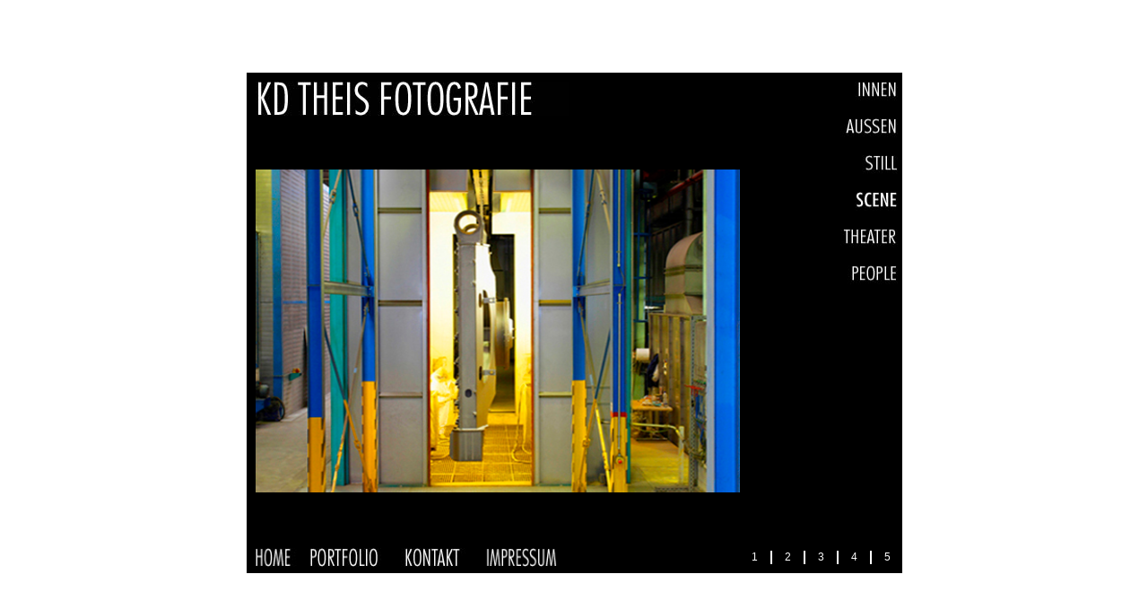

--- FILE ---
content_type: text/html
request_url: http://kd-theis-fotografie.de/portfolio_scene.html
body_size: 3630
content:
<!DOCTYPE html PUBLIC "-//W3C//DTD HTML 4.01 Transitional//EN">

<html>

	<head>
		<meta http-equiv="content-type" content="text/html;charset=iso-8859-1">
		<meta name="generator" content="Adobe GoLive">
		<title>KD THEIS | FOTOGRAFIE</title>
	</head>

	<body bgcolor="#ffffff" leftmargin="0" marginheight="0" marginwidth="0" topmargin="0">
		<table width="100%" border="0" cellspacing="0" cellpadding="0" align="center" height="100%">
			<tr>
				<td align="center" valign="middle">
					<table width="722" border="0" cellspacing="0" cellpadding="0">
						<tr height="10">
							<td bgcolor="black" width="10" height="10"></td>
							<td bgcolor="black" height="10"></td>
						</tr>
						<tr>
							<td bgcolor="black" width="10"><img src="Bilder/blind.gif" alt="" height="10" width="10" border="0"></td>
							<td>
								<table width="720" border="0" cellspacing="0" cellpadding="0" height="525">
									<tr height="20">
										<td bgcolor="black" height="20"><img src="Bilder/titel/titel-kd-theis.jpg" alt="" height="38" width="349" border="0"></td>
										<td rowspan="2" valign="top" bgcolor="black" width="181" height="500">
											<menumachine name="kd_theis_2_d" id="m3kbfwhm">
												<csobj t="Component" csref="menumachine/kd_theis_2_d/menuspecs.menudata"><noscript>
														<p><a class="mm_no_js_link" href="menumachine/kd_theis_2_d/navigation.html">Site Navigation</a></p>
													</noscript> </csobj> 
												<script type="text/javascript"><!--
var mmfolder=/*URL*/"menumachine/",zidx=1000;
//--></script>
												<script type="text/javascript" src="menumachine/menumachine2.js"></script>
												<script type="text/javascript" src="menumachine/kd_theis_2_d/menuspecs.js"></script>
											</menumachine>
										</td>
									</tr>
									<tr height="480">
										<td bgcolor="black" height="480"><img src="Bilder/scene/IMG_01.jpg" alt="" height="360" width="540" border="0"></td>
									</tr>
									<tr height="25">
										<td bgcolor="black" height="25">
											<menumachine name="kd_theis_1" id="m3kbfwf9">
												<csobj t="Component" csref="menumachine/kd_theis_1/menuspecs.menudata"><noscript>
														<p><a class="mm_no_js_link" href="menumachine/kd_theis_1/navigation.html">Site Navigation</a></p>
													</noscript> </csobj> 
												<script type="text/javascript"><!--
var mmfolder=/*URL*/"menumachine/",zidx=1000;
//--></script>
												<script type="text/javascript" src="menumachine/menumachine2.js"></script>
												<script type="text/javascript" src="menumachine/kd_theis_1/menuspecs.js"></script>
											</menumachine>
										</td>
										<td bgcolor="black" width="180" height="25">
											<menumachine name="portfolio_sce" id="m3kbfwkd">
												<csobj t="Component" csref="menumachine/portfolio_sce/menuspecs.menudata"><noscript>
														<p><a class="mm_no_js_link" href="menumachine/portfolio_sce/navigation.html">Site Navigation</a></p>
													</noscript> </csobj> 
												<script type="text/javascript"><!--
var mmfolder=/*URL*/"menumachine/",zidx=1000;
//--></script>
												<script type="text/javascript" src="menumachine/menumachine2.js"></script>
												<script type="text/javascript" src="menumachine/portfolio_sce/menuspecs.js"></script>
											</menumachine>
										</td>
									</tr>
								</table>
							</td>
						</tr>
						<tr height="5">
							<td bgcolor="black" width="10" height="5"></td>
							<td bgcolor="black" height="5"></td>
						</tr>
					</table>
				</td>
			</tr>
		</table>
		<p></p>
	</body>

</html>

--- FILE ---
content_type: text/javascript
request_url: http://kd-theis-fotografie.de/menumachine/kd_theis_1/menuspecs.js
body_size: 1546
content:
/*
MenuMachine 2 definition file - do not edit. http://menumachine.com
2.2.1 :: KD_Theis_1
*/
var menuName="kd_theis_1";
var pkg=new menuPackage(menuName,0,0,0,0,0,1,0,0,1);
/*s*/
pkg.aB("m9eed63b","",21.625,1.3125,0,0,0,0,0,0,0,0,0,"h",100,"",0,0,"",0,"black",0,0,"black",0,0,0,"","","","",0,0,0,0,0,0,0,0,0);
pkg.aI("m38e06c2","m9eed63b",3.25,1.3125,0,0,"","",/*URL*/"../../index.html","_self",/*URL*/"../../Bilder/titel/navi-kd_01.jpg",/*URL*/"../../Bilder/titel/navi-kd_01-o.jpg",/*URL*/"../../Bilder/titel/navi-kd_01-o.jpg",0,0,0,0,"","",0,0,"Verdana,Arial,Helvetica,sans-serif","#AAAAAA","black",0.6875,0,0,0,"black",0,1,0,0,0.3125,"",0,0);
pkg.aI("m2ykq1eo","m9eed63b",6.375,1.3125,3.25,0,"","",/*URL*/"../../portfolio_innen.html","_self",/*URL*/"../../Bilder/titel/navi-kd_02.jpg",/*URL*/"../../Bilder/titel/navi-kd_02-o.jpg",/*URL*/"../../Bilder/titel/navi-kd_02-o.jpg",0,0,0,0,"","",1,1);
pkg.aI("m2ykq1ep","m9eed63b",5.6875,1.3125,9.625,0,"","",/*URL*/"mailto:fotokd@yahoo.de","_self",/*URL*/"../../Bilder/titel/navi-kd_03.jpg",/*URL*/"../../Bilder/titel/navi-kd_03-o.jpg",/*URL*/"../../Bilder/titel/navi-kd_03-o.jpg",0,0,0,0,"","",2,1);
pkg.aI("m2ykq1eq","m9eed63b",6.3125,1.3125,15.3125,0,"","",/*URL*/"../../impressum.html","_self",/*URL*/"../../Bilder/titel/navi-kd_04.jpg",/*URL*/"../../Bilder/titel/navi-kd_04-o.jpg",/*URL*/"../../Bilder/titel/navi-kd_04-o.jpg",0,0,0,0,"","",3,1);
/*f*/
__menuHolder.aP(pkg);
var __l=__br.un?"un.js":(__br.ie?"iedom.js":(__br.dom?"w3cdom.js":""));
document.write(_sTs+mmfolder+"core/"+__l+_sTe);

--- FILE ---
content_type: text/javascript
request_url: http://kd-theis-fotografie.de/menumachine/kd_theis_2_d/menuspecs.js
body_size: 1968
content:
/*
MenuMachine 2 definition file - do not edit. http://menumachine.com
2.2.1 :: KD_Theis_2_d
*/
var menuName="kd_theis_2_d";
var pkg=new menuPackage(menuName,1,0,0,0,1,1,0,0,1);
/*s*/
pkg.aB("mb682c29","",11.25,15.375,0,0,0,0,0,0,0,0,0,"v",100,"",0,0,"",0,"black",0,0,"black",0,0,0,"","","","",0,0,0,0,0,0,0,0,0);
pkg.aI("mbc38e03","mb682c29",11.25,2.5625,0,0,"","",/*URL*/"../../portfolio_innen.html","",/*URL*/"../../Bilder/seite/seite_o_01.jpg",/*URL*/"../../Bilder/seite/seite_01.jpg",/*URL*/"../../Bilder/seite/seite_01.jpg",0,0,0,0,"","",0,0,"Verdana,Arial,Helvetica,sans-serif","#AAAAAA","black",0.6875,0,0,0,"black",0,1,0,0,0.3125,"",0,0);
pkg.aI("m2ytqa11","mb682c29",11.25,2.5625,0,2.5625,"","",/*URL*/"../../portfolio_aussen.html","",/*URL*/"../../Bilder/seite/seite_o_02.jpg",/*URL*/"../../Bilder/seite/seite_02.jpg",/*URL*/"../../Bilder/seite/seite_02.jpg",0,0,0,0,"","",1,1);
pkg.aI("m2ytqa12","mb682c29",11.25,2.5625,0,5.125,"","",/*URL*/"../../portfolio_still.html","",/*URL*/"../../Bilder/seite/seite_o_03.jpg",/*URL*/"../../Bilder/seite/seite_03.jpg",/*URL*/"../../Bilder/seite/seite_03.jpg",0,0,0,0,"","",2,1);
pkg.aI("m2ytqa13","mb682c29",11.25,2.5625,0,7.6875,"","","","",/*URL*/"../../Bilder/seite/seite_04.jpg",/*URL*/"../../Bilder/seite/seite_04.jpg",/*URL*/"../../Bilder/seite/seite_04.jpg",0,0,0,0,"","",3,1);
pkg.aI("m2ytqa14","mb682c29",11.25,2.5625,0,10.25,"","",/*URL*/"../../portfolio_theater.html","",/*URL*/"../../Bilder/seite/seite_o_05.jpg",/*URL*/"../../Bilder/seite/seite_05.jpg",/*URL*/"../../Bilder/seite/seite_05.jpg",0,0,0,0,"","",4,1);
pkg.aI("m3b8b2om","mb682c29",11.25,2.5625,0,12.8125,"","",/*URL*/"../../portfolio_people.html","",/*URL*/"../../Bilder/seite/seite_o_06.jpg",/*URL*/"../../Bilder/seite/seite_06.jpg",/*URL*/"../../Bilder/seite/seite_06.jpg",0,0,0,0,"","",5,1);
/*f*/
__menuHolder.aP(pkg);
var __l=__br.un?"un.js":(__br.ie?"iedom.js":(__br.dom?"w3cdom.js":""));
document.write(_sTs+mmfolder+"core/"+__l+_sTe);

--- FILE ---
content_type: text/javascript
request_url: http://kd-theis-fotografie.de/menumachine/portfolio_sce/menuspecs.js
body_size: 1491
content:
/*
MenuMachine 2 definition file - do not edit. http://menumachine.com
2.2.1 :: portfolio_sce
*/
var menuName="portfolio_sce";
var pkg=new menuPackage(menuName,0,0,0,0,0,1,0,0,1);
/*s*/
pkg.aB("mbb5483a","",11.3125,1.5625,0,0,0,0,0,0,0,0,0,"h",100,"",0.0625,0,"",0,"black",0,1,"white",0.125,0.3125,0,"","","","",0,0,0,0,0,0,0,0,0);
pkg.aI("m67c1362","mbb5483a",2.0625,1.5625,0,0," 1","",/*URL*/"../../portfolio_scene.html","","","","",0,0,0,0,"","",0,0,"Verdana,Arial,Helvetica,sans-serif","black","white",0.75,0,0,0,"black",3,1,0,0.0625,0.3125,"",1,"","black","white",0.75,1,1,0,"black",3,1,0,0.0625,0.3125,"",1,"","black","white",0.75,1,1,0,"black",3,1,0,0.0625,0.3125,"");
pkg.aI("m3b8b2qw","mbb5483a",2.0625,1.5625,2.3125,0,"2","",/*URL*/"../../portfolio_scene_2.html","","","","",0,0,0,0,"","",1,0,"Verdana,Arial,Helvetica,sans-serif","black","white",0.75,0,0,0,"black",0,1,0,0.0625,0.3125,"",1,_,_,_,_,_,_,_,_,0,_,_,_,_,_,1,_,_,_,_,_,_,_,_,0,_,_,_,_,_);
pkg.aI("m3b8b2qx","mbb5483a",2.0625,1.5625,4.625,0,"3","",/*URL*/"../../portfolio_scene_3.html","","","","",0,0,0,0,"","",2,1);
pkg.aI("m3b8b2qy","mbb5483a",2.0625,1.5625,6.9375,0,"4","",/*URL*/"../../portfolio_scene_4.html","","","","",0,0,0,0,"","",3,1);
pkg.aI("m3b8b2qz","mbb5483a",2.0625,1.5625,9.25,0,"5","",/*URL*/"../../portfolio_scene_5.html","","","","",0,0,0,0,"","",4,1);
/*f*/
__menuHolder.aP(pkg);
var __l=__br.un?"un.js":(__br.ie?"iedom.js":(__br.dom?"w3cdom.js":""));
document.write(_sTs+mmfolder+"core/"+__l+_sTe);